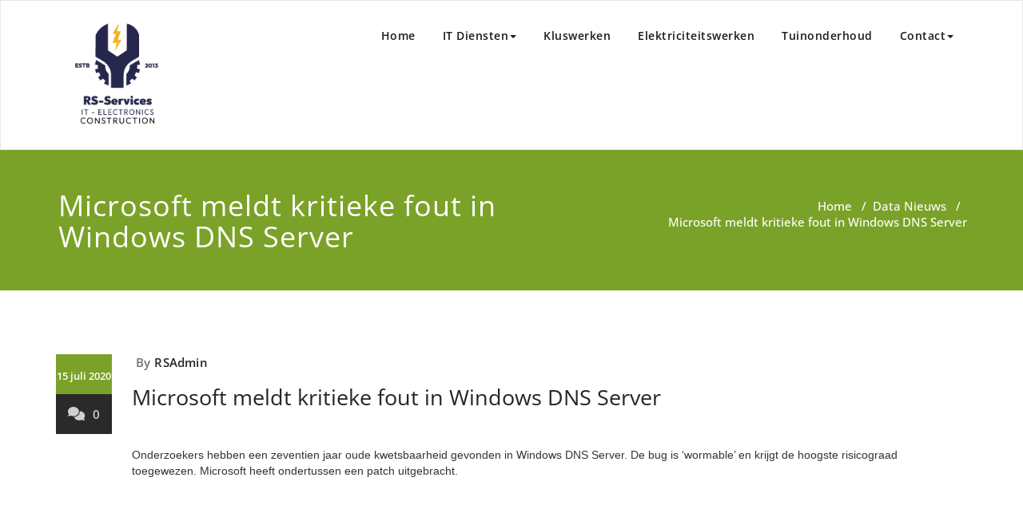

--- FILE ---
content_type: text/html; charset=UTF-8
request_url: http://www.rs-services.be/2020/07/15/article-news-1620241-html/
body_size: 9913
content:
<!DOCTYPE html>
<html lang="nl-BE" >
    <head>
        <meta charset="UTF-8">
        <meta http-equiv="X-UA-Compatible" content="IE=edge">
        <meta name="viewport" content="width=device-width, initial-scale=1">
        
                <title>Microsoft meldt kritieke fout in Windows DNS Server &#8211; RS-Services</title>
<style>
.custom-logo{width: 154px; height: auto;}
</style>
<meta name='robots' content='max-image-preview:large' />
<link rel='dns-prefetch' href='//stats.wp.com' />
<link rel="alternate" type="application/rss+xml" title="RS-Services &raquo; feed" href="http://www.rs-services.be/feed/" />
<link rel="alternate" title="oEmbed (JSON)" type="application/json+oembed" href="http://www.rs-services.be/wp-json/oembed/1.0/embed?url=http%3A%2F%2Fwww.rs-services.be%2F2020%2F07%2F15%2Farticle-news-1620241-html%2F" />
<link rel="alternate" title="oEmbed (XML)" type="text/xml+oembed" href="http://www.rs-services.be/wp-json/oembed/1.0/embed?url=http%3A%2F%2Fwww.rs-services.be%2F2020%2F07%2F15%2Farticle-news-1620241-html%2F&#038;format=xml" />
<style id='wp-img-auto-sizes-contain-inline-css' type='text/css'>
img:is([sizes=auto i],[sizes^="auto," i]){contain-intrinsic-size:3000px 1500px}
/*# sourceURL=wp-img-auto-sizes-contain-inline-css */
</style>
<link rel='stylesheet' id='appointment-theme-fonts-css' href='http://www.rs-services.be/wp-content/fonts/5ff41cad5ec7db244f4a6392112efaad.css?ver=20201110' type='text/css' media='all' />
<style id='wp-emoji-styles-inline-css' type='text/css'>

	img.wp-smiley, img.emoji {
		display: inline !important;
		border: none !important;
		box-shadow: none !important;
		height: 1em !important;
		width: 1em !important;
		margin: 0 0.07em !important;
		vertical-align: -0.1em !important;
		background: none !important;
		padding: 0 !important;
	}
/*# sourceURL=wp-emoji-styles-inline-css */
</style>
<style id='wp-block-library-inline-css' type='text/css'>
:root{--wp-block-synced-color:#7a00df;--wp-block-synced-color--rgb:122,0,223;--wp-bound-block-color:var(--wp-block-synced-color);--wp-editor-canvas-background:#ddd;--wp-admin-theme-color:#007cba;--wp-admin-theme-color--rgb:0,124,186;--wp-admin-theme-color-darker-10:#006ba1;--wp-admin-theme-color-darker-10--rgb:0,107,160.5;--wp-admin-theme-color-darker-20:#005a87;--wp-admin-theme-color-darker-20--rgb:0,90,135;--wp-admin-border-width-focus:2px}@media (min-resolution:192dpi){:root{--wp-admin-border-width-focus:1.5px}}.wp-element-button{cursor:pointer}:root .has-very-light-gray-background-color{background-color:#eee}:root .has-very-dark-gray-background-color{background-color:#313131}:root .has-very-light-gray-color{color:#eee}:root .has-very-dark-gray-color{color:#313131}:root .has-vivid-green-cyan-to-vivid-cyan-blue-gradient-background{background:linear-gradient(135deg,#00d084,#0693e3)}:root .has-purple-crush-gradient-background{background:linear-gradient(135deg,#34e2e4,#4721fb 50%,#ab1dfe)}:root .has-hazy-dawn-gradient-background{background:linear-gradient(135deg,#faaca8,#dad0ec)}:root .has-subdued-olive-gradient-background{background:linear-gradient(135deg,#fafae1,#67a671)}:root .has-atomic-cream-gradient-background{background:linear-gradient(135deg,#fdd79a,#004a59)}:root .has-nightshade-gradient-background{background:linear-gradient(135deg,#330968,#31cdcf)}:root .has-midnight-gradient-background{background:linear-gradient(135deg,#020381,#2874fc)}:root{--wp--preset--font-size--normal:16px;--wp--preset--font-size--huge:42px}.has-regular-font-size{font-size:1em}.has-larger-font-size{font-size:2.625em}.has-normal-font-size{font-size:var(--wp--preset--font-size--normal)}.has-huge-font-size{font-size:var(--wp--preset--font-size--huge)}.has-text-align-center{text-align:center}.has-text-align-left{text-align:left}.has-text-align-right{text-align:right}.has-fit-text{white-space:nowrap!important}#end-resizable-editor-section{display:none}.aligncenter{clear:both}.items-justified-left{justify-content:flex-start}.items-justified-center{justify-content:center}.items-justified-right{justify-content:flex-end}.items-justified-space-between{justify-content:space-between}.screen-reader-text{border:0;clip-path:inset(50%);height:1px;margin:-1px;overflow:hidden;padding:0;position:absolute;width:1px;word-wrap:normal!important}.screen-reader-text:focus{background-color:#ddd;clip-path:none;color:#444;display:block;font-size:1em;height:auto;left:5px;line-height:normal;padding:15px 23px 14px;text-decoration:none;top:5px;width:auto;z-index:100000}html :where(.has-border-color){border-style:solid}html :where([style*=border-top-color]){border-top-style:solid}html :where([style*=border-right-color]){border-right-style:solid}html :where([style*=border-bottom-color]){border-bottom-style:solid}html :where([style*=border-left-color]){border-left-style:solid}html :where([style*=border-width]){border-style:solid}html :where([style*=border-top-width]){border-top-style:solid}html :where([style*=border-right-width]){border-right-style:solid}html :where([style*=border-bottom-width]){border-bottom-style:solid}html :where([style*=border-left-width]){border-left-style:solid}html :where(img[class*=wp-image-]){height:auto;max-width:100%}:where(figure){margin:0 0 1em}html :where(.is-position-sticky){--wp-admin--admin-bar--position-offset:var(--wp-admin--admin-bar--height,0px)}@media screen and (max-width:600px){html :where(.is-position-sticky){--wp-admin--admin-bar--position-offset:0px}}

/*# sourceURL=wp-block-library-inline-css */
</style><style id='global-styles-inline-css' type='text/css'>
:root{--wp--preset--aspect-ratio--square: 1;--wp--preset--aspect-ratio--4-3: 4/3;--wp--preset--aspect-ratio--3-4: 3/4;--wp--preset--aspect-ratio--3-2: 3/2;--wp--preset--aspect-ratio--2-3: 2/3;--wp--preset--aspect-ratio--16-9: 16/9;--wp--preset--aspect-ratio--9-16: 9/16;--wp--preset--color--black: #000000;--wp--preset--color--cyan-bluish-gray: #abb8c3;--wp--preset--color--white: #ffffff;--wp--preset--color--pale-pink: #f78da7;--wp--preset--color--vivid-red: #cf2e2e;--wp--preset--color--luminous-vivid-orange: #ff6900;--wp--preset--color--luminous-vivid-amber: #fcb900;--wp--preset--color--light-green-cyan: #7bdcb5;--wp--preset--color--vivid-green-cyan: #00d084;--wp--preset--color--pale-cyan-blue: #8ed1fc;--wp--preset--color--vivid-cyan-blue: #0693e3;--wp--preset--color--vivid-purple: #9b51e0;--wp--preset--gradient--vivid-cyan-blue-to-vivid-purple: linear-gradient(135deg,rgb(6,147,227) 0%,rgb(155,81,224) 100%);--wp--preset--gradient--light-green-cyan-to-vivid-green-cyan: linear-gradient(135deg,rgb(122,220,180) 0%,rgb(0,208,130) 100%);--wp--preset--gradient--luminous-vivid-amber-to-luminous-vivid-orange: linear-gradient(135deg,rgb(252,185,0) 0%,rgb(255,105,0) 100%);--wp--preset--gradient--luminous-vivid-orange-to-vivid-red: linear-gradient(135deg,rgb(255,105,0) 0%,rgb(207,46,46) 100%);--wp--preset--gradient--very-light-gray-to-cyan-bluish-gray: linear-gradient(135deg,rgb(238,238,238) 0%,rgb(169,184,195) 100%);--wp--preset--gradient--cool-to-warm-spectrum: linear-gradient(135deg,rgb(74,234,220) 0%,rgb(151,120,209) 20%,rgb(207,42,186) 40%,rgb(238,44,130) 60%,rgb(251,105,98) 80%,rgb(254,248,76) 100%);--wp--preset--gradient--blush-light-purple: linear-gradient(135deg,rgb(255,206,236) 0%,rgb(152,150,240) 100%);--wp--preset--gradient--blush-bordeaux: linear-gradient(135deg,rgb(254,205,165) 0%,rgb(254,45,45) 50%,rgb(107,0,62) 100%);--wp--preset--gradient--luminous-dusk: linear-gradient(135deg,rgb(255,203,112) 0%,rgb(199,81,192) 50%,rgb(65,88,208) 100%);--wp--preset--gradient--pale-ocean: linear-gradient(135deg,rgb(255,245,203) 0%,rgb(182,227,212) 50%,rgb(51,167,181) 100%);--wp--preset--gradient--electric-grass: linear-gradient(135deg,rgb(202,248,128) 0%,rgb(113,206,126) 100%);--wp--preset--gradient--midnight: linear-gradient(135deg,rgb(2,3,129) 0%,rgb(40,116,252) 100%);--wp--preset--font-size--small: 13px;--wp--preset--font-size--medium: 20px;--wp--preset--font-size--large: 36px;--wp--preset--font-size--x-large: 42px;--wp--preset--spacing--20: 0.44rem;--wp--preset--spacing--30: 0.67rem;--wp--preset--spacing--40: 1rem;--wp--preset--spacing--50: 1.5rem;--wp--preset--spacing--60: 2.25rem;--wp--preset--spacing--70: 3.38rem;--wp--preset--spacing--80: 5.06rem;--wp--preset--shadow--natural: 6px 6px 9px rgba(0, 0, 0, 0.2);--wp--preset--shadow--deep: 12px 12px 50px rgba(0, 0, 0, 0.4);--wp--preset--shadow--sharp: 6px 6px 0px rgba(0, 0, 0, 0.2);--wp--preset--shadow--outlined: 6px 6px 0px -3px rgb(255, 255, 255), 6px 6px rgb(0, 0, 0);--wp--preset--shadow--crisp: 6px 6px 0px rgb(0, 0, 0);}:where(.is-layout-flex){gap: 0.5em;}:where(.is-layout-grid){gap: 0.5em;}body .is-layout-flex{display: flex;}.is-layout-flex{flex-wrap: wrap;align-items: center;}.is-layout-flex > :is(*, div){margin: 0;}body .is-layout-grid{display: grid;}.is-layout-grid > :is(*, div){margin: 0;}:where(.wp-block-columns.is-layout-flex){gap: 2em;}:where(.wp-block-columns.is-layout-grid){gap: 2em;}:where(.wp-block-post-template.is-layout-flex){gap: 1.25em;}:where(.wp-block-post-template.is-layout-grid){gap: 1.25em;}.has-black-color{color: var(--wp--preset--color--black) !important;}.has-cyan-bluish-gray-color{color: var(--wp--preset--color--cyan-bluish-gray) !important;}.has-white-color{color: var(--wp--preset--color--white) !important;}.has-pale-pink-color{color: var(--wp--preset--color--pale-pink) !important;}.has-vivid-red-color{color: var(--wp--preset--color--vivid-red) !important;}.has-luminous-vivid-orange-color{color: var(--wp--preset--color--luminous-vivid-orange) !important;}.has-luminous-vivid-amber-color{color: var(--wp--preset--color--luminous-vivid-amber) !important;}.has-light-green-cyan-color{color: var(--wp--preset--color--light-green-cyan) !important;}.has-vivid-green-cyan-color{color: var(--wp--preset--color--vivid-green-cyan) !important;}.has-pale-cyan-blue-color{color: var(--wp--preset--color--pale-cyan-blue) !important;}.has-vivid-cyan-blue-color{color: var(--wp--preset--color--vivid-cyan-blue) !important;}.has-vivid-purple-color{color: var(--wp--preset--color--vivid-purple) !important;}.has-black-background-color{background-color: var(--wp--preset--color--black) !important;}.has-cyan-bluish-gray-background-color{background-color: var(--wp--preset--color--cyan-bluish-gray) !important;}.has-white-background-color{background-color: var(--wp--preset--color--white) !important;}.has-pale-pink-background-color{background-color: var(--wp--preset--color--pale-pink) !important;}.has-vivid-red-background-color{background-color: var(--wp--preset--color--vivid-red) !important;}.has-luminous-vivid-orange-background-color{background-color: var(--wp--preset--color--luminous-vivid-orange) !important;}.has-luminous-vivid-amber-background-color{background-color: var(--wp--preset--color--luminous-vivid-amber) !important;}.has-light-green-cyan-background-color{background-color: var(--wp--preset--color--light-green-cyan) !important;}.has-vivid-green-cyan-background-color{background-color: var(--wp--preset--color--vivid-green-cyan) !important;}.has-pale-cyan-blue-background-color{background-color: var(--wp--preset--color--pale-cyan-blue) !important;}.has-vivid-cyan-blue-background-color{background-color: var(--wp--preset--color--vivid-cyan-blue) !important;}.has-vivid-purple-background-color{background-color: var(--wp--preset--color--vivid-purple) !important;}.has-black-border-color{border-color: var(--wp--preset--color--black) !important;}.has-cyan-bluish-gray-border-color{border-color: var(--wp--preset--color--cyan-bluish-gray) !important;}.has-white-border-color{border-color: var(--wp--preset--color--white) !important;}.has-pale-pink-border-color{border-color: var(--wp--preset--color--pale-pink) !important;}.has-vivid-red-border-color{border-color: var(--wp--preset--color--vivid-red) !important;}.has-luminous-vivid-orange-border-color{border-color: var(--wp--preset--color--luminous-vivid-orange) !important;}.has-luminous-vivid-amber-border-color{border-color: var(--wp--preset--color--luminous-vivid-amber) !important;}.has-light-green-cyan-border-color{border-color: var(--wp--preset--color--light-green-cyan) !important;}.has-vivid-green-cyan-border-color{border-color: var(--wp--preset--color--vivid-green-cyan) !important;}.has-pale-cyan-blue-border-color{border-color: var(--wp--preset--color--pale-cyan-blue) !important;}.has-vivid-cyan-blue-border-color{border-color: var(--wp--preset--color--vivid-cyan-blue) !important;}.has-vivid-purple-border-color{border-color: var(--wp--preset--color--vivid-purple) !important;}.has-vivid-cyan-blue-to-vivid-purple-gradient-background{background: var(--wp--preset--gradient--vivid-cyan-blue-to-vivid-purple) !important;}.has-light-green-cyan-to-vivid-green-cyan-gradient-background{background: var(--wp--preset--gradient--light-green-cyan-to-vivid-green-cyan) !important;}.has-luminous-vivid-amber-to-luminous-vivid-orange-gradient-background{background: var(--wp--preset--gradient--luminous-vivid-amber-to-luminous-vivid-orange) !important;}.has-luminous-vivid-orange-to-vivid-red-gradient-background{background: var(--wp--preset--gradient--luminous-vivid-orange-to-vivid-red) !important;}.has-very-light-gray-to-cyan-bluish-gray-gradient-background{background: var(--wp--preset--gradient--very-light-gray-to-cyan-bluish-gray) !important;}.has-cool-to-warm-spectrum-gradient-background{background: var(--wp--preset--gradient--cool-to-warm-spectrum) !important;}.has-blush-light-purple-gradient-background{background: var(--wp--preset--gradient--blush-light-purple) !important;}.has-blush-bordeaux-gradient-background{background: var(--wp--preset--gradient--blush-bordeaux) !important;}.has-luminous-dusk-gradient-background{background: var(--wp--preset--gradient--luminous-dusk) !important;}.has-pale-ocean-gradient-background{background: var(--wp--preset--gradient--pale-ocean) !important;}.has-electric-grass-gradient-background{background: var(--wp--preset--gradient--electric-grass) !important;}.has-midnight-gradient-background{background: var(--wp--preset--gradient--midnight) !important;}.has-small-font-size{font-size: var(--wp--preset--font-size--small) !important;}.has-medium-font-size{font-size: var(--wp--preset--font-size--medium) !important;}.has-large-font-size{font-size: var(--wp--preset--font-size--large) !important;}.has-x-large-font-size{font-size: var(--wp--preset--font-size--x-large) !important;}
/*# sourceURL=global-styles-inline-css */
</style>

<style id='classic-theme-styles-inline-css' type='text/css'>
/*! This file is auto-generated */
.wp-block-button__link{color:#fff;background-color:#32373c;border-radius:9999px;box-shadow:none;text-decoration:none;padding:calc(.667em + 2px) calc(1.333em + 2px);font-size:1.125em}.wp-block-file__button{background:#32373c;color:#fff;text-decoration:none}
/*# sourceURL=/wp-includes/css/classic-themes.min.css */
</style>
<link rel='stylesheet' id='appointment-style-css' href='http://www.rs-services.be/wp-content/themes/appointment-green/style.css?ver=6.9' type='text/css' media='all' />
<link rel='stylesheet' id='appointment-bootstrap-css-css' href='http://www.rs-services.be/wp-content/themes/appointment/css/bootstrap.css?ver=6.9' type='text/css' media='all' />
<link rel='stylesheet' id='appointment-menu-css-css' href='http://www.rs-services.be/wp-content/themes/appointment/css/theme-menu.css?ver=6.9' type='text/css' media='all' />
<link rel='stylesheet' id='appointment-element-css-css' href='http://www.rs-services.be/wp-content/themes/appointment/css/element.css?ver=6.9' type='text/css' media='all' />
<link rel='stylesheet' id='appointment-font-awesome-min-css' href='http://www.rs-services.be/wp-content/themes/appointment/css/font-awesome/css/all.min.css?ver=6.9' type='text/css' media='all' />
<link rel='stylesheet' id='appointment-media-responsive-css-css' href='http://www.rs-services.be/wp-content/themes/appointment/css/media-responsive.css?ver=6.9' type='text/css' media='all' />
<link rel='stylesheet' id='appointment-green-parent-style-css' href='http://www.rs-services.be/wp-content/themes/appointment/style.css?ver=6.9' type='text/css' media='all' />
<link rel='stylesheet' id='bootstrap-style-css' href='http://www.rs-services.be/wp-content/themes/appointment/css/bootstrap.css?ver=6.9' type='text/css' media='all' />
<link rel='stylesheet' id='appointment-green-theme-menu-css' href='http://www.rs-services.be/wp-content/themes/appointment/css/theme-menu.css?ver=6.9' type='text/css' media='all' />
<link rel='stylesheet' id='appointment-green-default-css-css' href='http://www.rs-services.be/wp-content/themes/appointment-green/css/default.css?ver=6.9' type='text/css' media='all' />
<link rel='stylesheet' id='appointment-green-element-style-css' href='http://www.rs-services.be/wp-content/themes/appointment/css/element.css?ver=6.9' type='text/css' media='all' />
<link rel='stylesheet' id='appointment-green-media-responsive-css' href='http://www.rs-services.be/wp-content/themes/appointment/css/media-responsive.css?ver=6.9' type='text/css' media='all' />
<script type="text/javascript" src="http://www.rs-services.be/wp-includes/js/jquery/jquery.min.js?ver=3.7.1" id="jquery-core-js"></script>
<script type="text/javascript" src="http://www.rs-services.be/wp-includes/js/jquery/jquery-migrate.min.js?ver=3.4.1" id="jquery-migrate-js"></script>
<script type="text/javascript" src="http://www.rs-services.be/wp-content/themes/appointment/js/bootstrap.min.js?ver=6.9" id="appointment-bootstrap-js-js"></script>
<script type="text/javascript" src="http://www.rs-services.be/wp-content/themes/appointment/js/menu/menu.js?ver=6.9" id="appointment-menu-js-js"></script>
<script type="text/javascript" src="http://www.rs-services.be/wp-content/themes/appointment/js/page-scroll.js?ver=6.9" id="appointment-page-scroll-js-js"></script>
<script type="text/javascript" src="http://www.rs-services.be/wp-content/themes/appointment/js/carousel.js?ver=6.9" id="appointment-carousel-js-js"></script>
<link rel="https://api.w.org/" href="http://www.rs-services.be/wp-json/" /><link rel="alternate" title="JSON" type="application/json" href="http://www.rs-services.be/wp-json/wp/v2/posts/5849" />
<link rel="canonical" href="http://www.rs-services.be/2020/07/15/article-news-1620241-html/" />
<link rel='shortlink' href='http://www.rs-services.be/?p=5849' />
		<!-- Custom Logo: hide header text -->
		<style id="custom-logo-css" type="text/css">
			.site-title, .site-description {
				position: absolute;
				clip-path: inset(50%);
			}
		</style>
				 <script type="text/javascript">//<![CDATA[
			var vcHost = document.location.protocol == "https:" ? "https://" : "http://";
			var vcUrl = "www.vcita.com" + "/" + "ea22e927241d4119" + '/loader.js';
			document.write(unescape("%3Cscript src='" + vcHost + vcUrl + "' type='text/javascript'%3E%3C/script%3E"));	
		//]]></script>
		
		                <!-- auto ad code generated with Simple Google Adsense plugin v1.1 -->
                <script async src="//pagead2.googlesyndication.com/pagead/js/adsbygoogle.js"></script>
                <script>
                (adsbygoogle = window.adsbygoogle || []).push({
                     google_ad_client: "ca-pub-1356384358420116",
                     enable_page_level_ads: true
                });
                </script>      
                <!-- / Simple Google Adsense plugin -->	<style>img#wpstats{display:none}</style>
		    <style >
        .service-section .elementor-inner-column:hover .elementor-widget-container .elementor-icon-wrapper .elementor-icon svg,
        .service-column .elementor-inner-column:hover .elementor-widget-container .elementor-icon-wrapper .elementor-icon svg {
            fill: #FFFFFF ;
        }
    </style>
<link rel="icon" href="http://www.rs-services.be/wp-content/uploads/2023/11/cropped-favicon-32x32-1-32x32.png" sizes="32x32" />
<link rel="icon" href="http://www.rs-services.be/wp-content/uploads/2023/11/cropped-favicon-32x32-1-192x192.png" sizes="192x192" />
<link rel="apple-touch-icon" href="http://www.rs-services.be/wp-content/uploads/2023/11/cropped-favicon-32x32-1-180x180.png" />
<meta name="msapplication-TileImage" content="http://www.rs-services.be/wp-content/uploads/2023/11/cropped-favicon-32x32-1-270x270.png" />
    </head>
    <body class="wp-singular post-template-default single single-post postid-5849 single-format-standard wp-custom-logo wp-theme-appointment wp-child-theme-appointment-green" >
                <a class="skip-link screen-reader-text" href="#wrap">Spring naar de inhoud</a> 
        <!--/Logo & Menu Section-->	
                <nav class="navbar navbar-default">
            <div class="container">
                <!-- Brand and toggle get grouped for better mobile display -->
                <div class="navbar-header">

                    <a href="http://www.rs-services.be/" class="navbar-brand" rel="home"><img width="200" height="179" src="http://www.rs-services.be/wp-content/uploads/2023/11/cropped-05c8238a6d0e4be793c0a66e487605a3-1.png" class="custom-logo" alt="RS-Services" decoding="async" /></a>
                                                <div class="site-branding-text logo-link-url">

                            <h2 class="site-title" style="margin: 0px;" ><a class="navbar-brand" href="http://www.rs-services.be/" rel="home" >

                                    <div class=appointment_title_head>
                                        RS-Services                                    </div>
                                </a>
                            </h2>

                                                    </div>
                    <button type="button" class="navbar-toggle collapsed" data-toggle="collapse" data-target="#bs-example-navbar-collapse-1">
                        <span class="sr-only">Navigatie aan-/uitzetten</span>
                        <span class="icon-bar"></span>
                        <span class="icon-bar"></span>
                        <span class="icon-bar"></span>
                    </button>
                </div>

                
                <!-- Collect the nav links, forms, and other content for toggling -->
                <div class="collapse navbar-collapse" id="bs-example-navbar-collapse-1">
                    <ul id="menu-hoofdmenu" class="nav navbar-nav navbar-right"><li id="menu-item-7093" class="menu-item menu-item-type-post_type menu-item-object-page menu-item-home menu-item-7093"><a href="http://www.rs-services.be/">Home</a></li>
<li id="menu-item-7096" class="menu-item menu-item-type-post_type menu-item-object-page menu-item-has-children menu-item-7096 dropdown"><a href="http://www.rs-services.be/websites/">IT Diensten<b class="caret"></b></a>
<ul class="dropdown-menu">
	<li id="menu-item-7549" class="menu-item menu-item-type-post_type menu-item-object-page menu-item-7549"><a href="http://www.rs-services.be/diensten/domeinnamen/">Domeinnamen</a></li>
	<li id="menu-item-7552" class="menu-item menu-item-type-post_type menu-item-object-page menu-item-7552"><a href="http://www.rs-services.be/diensten/website-mail-hosting/">Website &#038; Mail Hosting</a></li>
	<li id="menu-item-7550" class="menu-item menu-item-type-post_type menu-item-object-page menu-item-7550"><a href="http://www.rs-services.be/diensten/online-applicaties/">Online Applicaties</a></li>
	<li id="menu-item-7551" class="menu-item menu-item-type-post_type menu-item-object-page menu-item-7551"><a href="http://www.rs-services.be/diensten/vps-hosting/">VPS Hosting</a></li>
	<li id="menu-item-7547" class="menu-item menu-item-type-post_type menu-item-object-page menu-item-7547"><a href="http://www.rs-services.be/camera-systemen/">Camera Systemen</a></li>
	<li id="menu-item-7554" class="menu-item menu-item-type-post_type menu-item-object-page menu-item-7554"><a href="http://www.rs-services.be/netwerkinfrastructuur/">Netwerkinfrastructuur</a></li>
	<li id="menu-item-7548" class="menu-item menu-item-type-post_type menu-item-object-page menu-item-7548"><a href="http://www.rs-services.be/diensten/backup-oplossingen/">Backup Oplossingen</a></li>
</ul>
</li>
<li id="menu-item-7509" class="menu-item menu-item-type-post_type menu-item-object-page menu-item-7509"><a href="http://www.rs-services.be/kluswerken/">Kluswerken</a></li>
<li id="menu-item-7510" class="menu-item menu-item-type-post_type menu-item-object-page menu-item-7510"><a href="http://www.rs-services.be/elektriciteitswerken/">Elektriciteitswerken</a></li>
<li id="menu-item-7512" class="menu-item menu-item-type-post_type menu-item-object-page menu-item-7512"><a href="http://www.rs-services.be/tuinonderhoud/">Tuinonderhoud</a></li>
<li id="menu-item-7092" class="menu-item menu-item-type-post_type menu-item-object-page menu-item-has-children menu-item-7092 dropdown"><a href="http://www.rs-services.be/contact/">Contact<b class="caret"></b></a>
<ul class="dropdown-menu">
	<li id="menu-item-7545" class="menu-item menu-item-type-post_type menu-item-object-page menu-item-7545"><a href="http://www.rs-services.be/bedrijfsgegevens/">Bedrijfsgegevens</a></li>
	<li id="menu-item-7546" class="menu-item menu-item-type-post_type menu-item-object-page menu-item-7546"><a href="http://www.rs-services.be/algemene-voorwaarden/">Algemene Voorwaarden</a></li>
	<li id="menu-item-7553" class="menu-item menu-item-type-post_type menu-item-object-page menu-item-7553"><a href="http://www.rs-services.be/privacybeleid/">Privacybeleid</a></li>
</ul>
</li>
</ul>                </div><!-- /.navbar-collapse -->
            </div><!-- /.container-fluid -->
        </nav>
         <div class="clearfix"></div><!-- Page Title Section -->
<div class="page-title-section">
    <div class="overlay">
        <div class="container">
            <div class="row">
                <div class="col-md-6">
                    <div class="page-title">
                        <h1>
                            Microsoft meldt kritieke fout in Windows DNS Server                        </h1>
                    </div>
                </div>
                <div class="col-md-6">
                    <ul class="page-breadcrumb">
                        <li><a href="http://www.rs-services.be/">Home</a> &nbsp &#47; &nbsp<a href="http://www.rs-services.be/category/data-nieuws/">Data Nieuws</a> &nbsp &#47; &nbsp<li class="active">Microsoft meldt kritieke fout in Windows DNS Server</li></li>                    </ul>
                </div>
            </div>
        </div>
    </div>
</div>
<!-- /Page Title Section -->
<div class="clearfix"></div>
<!-- Blog Section Right Sidebar -->
<div class="page-builder" id="wrap">
    <div class="container">
        <div class="row">
            <!-- Blog Area -->
            <div class="col-md-12" >
                <div id="post-5849" class="blog-lg-area-left post-5849 post type-post status-publish format-standard hentry category-data-nieuws">
	<div class="media">
		    <!--show date of post-->
		<aside class="blog-post-date-area">
			<div class="date"> <div class="month-year">15 juli 2020</div></div>
			<div class="comment"><a href="http://www.rs-services.be/2020/07/15/article-news-1620241-html/"><i class="fa fa-comments"></i>0</a></div>
		</aside>
				<div class="media-body">
						<div class="blog-post-lg">
				<a href="http://www.rs-services.be/author/rsadmin/"></a>
				By<a href="http://www.rs-services.be/author/rsadmin/">RSAdmin</a>
							</div>
							                    <h3 class="blog-single-title">Microsoft meldt kritieke fout in Windows DNS Server</h3>
                                        <div class="blog-content">
				<div><imgsrc="" alt=""><br />
                        Onderzoekers hebben een zeventien jaar oude kwetsbaarheid gevonden in Windows DNS Server. De bug is &#8216;wormable&#8217; en krijgt de hoogste risicograad toegewezen. Microsoft heeft ondertussen een patch uitgebracht.</div>
			</div>
		</div>
		
	<nav class="navigation post-navigation" aria-label="Berichten">
		<h2 class="screen-reader-text">Berichtnavigatie</h2>
		<div class="nav-links"><div class="nav-previous"><a href="http://www.rs-services.be/2020/07/15/article-news-1619585-html/" rel="prev"><span class="nav-subtitle"><i class="fa fa-angle-double-left"></i>Previous</span> <span class="nav-title">Britten sluiten Huawei uit van 5G-netwerk (update)</span></a></div><div class="nav-next"><a href="http://www.rs-services.be/2020/07/15/article-news-1620311-html/" rel="next"><span class="nav-subtitle">Next<i class="fa fa-angle-double-right"></i></span> <span class="nav-title">Datalek Bol.com zet gegevens 9.000 verkopers openbaar</span></a></div></div>
	</nav>	 </div>
</div>
                        <!--Blog Author-->
                        <div class="comment-title"><h3>About the author</h3></div>
                        <div class="blog-author">
                            <div class="media">
                                <div class="pull-left">
                                                                    </div>
                                <div class="media-body">
                                    <h2> RSAdmin <span> administrator </span></h2>
                                    <p> </p>
                                    <ul class="blog-author-social">
                                                                            </ul>
                                </div>
                            </div>	
                        </div>	
                        <!--/Blog Author-->
                        		<div class="related-post-section">
		 <div class="row">	
		<div class="col-md-12"><div class="related-post-title"><h3>Related News</h3></div></div>		<div class="col-md-4 col-sm-6 col-xs-12 pull-left related-post-area">
		<div class="related-post-image">
				</div>
		<div class="related-post-wrapper">
		<div class="related-blog-post-sm">
		<div class="blog-posted-sm">
		<i class="fa-regular fa-calendar" aria-hidden="true"></i><a href="http://www.rs-services.be/2021/07/09/article-longread-1747781-html/">9 juli 2021</a>
		</div>
		<div class="blog-comment-sm"><i class="fa-regular fa-comments" aria-hidden="true"></i><a href="http://www.rs-services.be/2021/07/09/article-longread-1747781-html/">0</a></div>
		</div>													
		<div class="related-post-caption">
		<h4><a href="http://www.rs-services.be/2021/07/09/article-longread-1747781-html/">&#8216;Zitjesopvuller&#8217; Seaters: &#8216;Corona bracht kansen die we gegrepen hebben&#8217;</a></h4>
		</div>
		<div class="related-blog-post-author">
		<a href="http://www.rs-services.be/author/rsadmin/"></a>
		<div class="blog-admin-lg">By <a href="http://www.rs-services.be/author/rsadmin/">RSAdmin</a></div>
		</div>
		</div>
		</div>
				<div class="col-md-4 col-sm-6 col-xs-12 pull-left related-post-area">
		<div class="related-post-image">
				</div>
		<div class="related-post-wrapper">
		<div class="related-blog-post-sm">
		<div class="blog-posted-sm">
		<i class="fa-regular fa-calendar" aria-hidden="true"></i><a href="http://www.rs-services.be/2021/07/09/article-news-1755437-html/">9 juli 2021</a>
		</div>
		<div class="blog-comment-sm"><i class="fa-regular fa-comments" aria-hidden="true"></i><a href="http://www.rs-services.be/2021/07/09/article-news-1755437-html/">0</a></div>
		</div>													
		<div class="related-post-caption">
		<h4><a href="http://www.rs-services.be/2021/07/09/article-news-1755437-html/">Qualcomm kondigt eigen smartphone aan</a></h4>
		</div>
		<div class="related-blog-post-author">
		<a href="http://www.rs-services.be/author/rsadmin/"></a>
		<div class="blog-admin-lg">By <a href="http://www.rs-services.be/author/rsadmin/">RSAdmin</a></div>
		</div>
		</div>
		</div>
				<div class="col-md-4 col-sm-6 col-xs-12 pull-left related-post-area">
		<div class="related-post-image">
				</div>
		<div class="related-post-wrapper">
		<div class="related-blog-post-sm">
		<div class="blog-posted-sm">
		<i class="fa-regular fa-calendar" aria-hidden="true"></i><a href="http://www.rs-services.be/2021/07/09/article-news-1754885-html/">9 juli 2021</a>
		</div>
		<div class="blog-comment-sm"><i class="fa-regular fa-comments" aria-hidden="true"></i><a href="http://www.rs-services.be/2021/07/09/article-news-1754885-html/">0</a></div>
		</div>													
		<div class="related-post-caption">
		<h4><a href="http://www.rs-services.be/2021/07/09/article-news-1754885-html/">Starter van de week: Garvis voorspelt voorraadbeheer (beter) via AI</a></h4>
		</div>
		<div class="related-blog-post-author">
		<a href="http://www.rs-services.be/author/rsadmin/"></a>
		<div class="blog-admin-lg">By <a href="http://www.rs-services.be/author/rsadmin/">RSAdmin</a></div>
		</div>
		</div>
		</div>
				</div>
        </div> <!-- closing of related post section -->
			
            </div>
            <!-- /Blog Area -->			

            <!--Sidebar Area-->
            <div class="col-md-4">
                	
            </div>
            <!--Sidebar Area-->
        </div>
    </div>
</div>
<!-- /Blog Section Right Sidebar -->
<!-- Footer Section -->
            <div class="clearfix"></div>
        </div>
    </div>
</div>
<!-- /Footer Section -->
<div class="clearfix"></div>
<!-- Footer Copyright Section -->
<div class="footer-copyright-section">
    <div class="container">
        <div class="row">
            <div class="col-md-8">
                               <div class="footer-copyright"><p>
                       <p>RS-Services &copy; 2022</p> | Theme:<a href="https://webriti.com/" rel="nofollow"> Appointment Green</a> by Webriti                </p></div>
                            </div>
                    </div>
    </div>
</div>
<!-- /Footer Copyright Section -->
<!--Scroll To Top-->
<a href="#" class="hc_scrollup"><i class="fa fa-chevron-up"></i></a>
<!--/Scroll To Top-->
<script type="speculationrules">
{"prefetch":[{"source":"document","where":{"and":[{"href_matches":"/*"},{"not":{"href_matches":["/wp-*.php","/wp-admin/*","/wp-content/uploads/*","/wp-content/*","/wp-content/plugins/*","/wp-content/themes/appointment-green/*","/wp-content/themes/appointment/*","/*\\?(.+)"]}},{"not":{"selector_matches":"a[rel~=\"nofollow\"]"}},{"not":{"selector_matches":".no-prefetch, .no-prefetch a"}}]},"eagerness":"conservative"}]}
</script>
<script type="text/javascript">!function(t,e){"use strict";function n(){if(!a){a=!0;for(var t=0;t<d.length;t++)d[t].fn.call(window,d[t].ctx);d=[]}}function o(){"complete"===document.readyState&&n()}t=t||"docReady",e=e||window;var d=[],a=!1,c=!1;e[t]=function(t,e){return a?void setTimeout(function(){t(e)},1):(d.push({fn:t,ctx:e}),void("complete"===document.readyState||!document.attachEvent&&"interactive"===document.readyState?setTimeout(n,1):c||(document.addEventListener?(document.addEventListener("DOMContentLoaded",n,!1),window.addEventListener("load",n,!1)):(document.attachEvent("onreadystatechange",o),window.attachEvent("onload",n)),c=!0)))}}("wpBruiserDocReady",window);
			(function(){var wpbrLoader = (function(){var g=document,b=g.createElement('script'),c=g.scripts[0];b.async=1;b.src='http://www.rs-services.be/?gdbc-client=3.1.43-'+(new Date()).getTime();c.parentNode.insertBefore(b,c);});wpBruiserDocReady(wpbrLoader);window.onunload=function(){};window.addEventListener('pageshow',function(event){if(event.persisted){(typeof window.WPBruiserClient==='undefined')?wpbrLoader():window.WPBruiserClient.requestTokens();}},false);})();
</script>    <script>
    /(trident|msie)/i.test(navigator.userAgent)&&document.getElementById&&window.addEventListener&&window.addEventListener("hashchange",function(){var t,e=location.hash.substring(1);/^[A-z0-9_-]+$/.test(e)&&(t=document.getElementById(e))&&(/^(?:a|select|input|button|textarea)$/i.test(t.tagName)||(t.tabIndex=-1),t.focus())},!1);
    </script>
    <script type="text/javascript" id="jetpack-stats-js-before">
/* <![CDATA[ */
_stq = window._stq || [];
_stq.push([ "view", JSON.parse("{\"v\":\"ext\",\"blog\":\"140002546\",\"post\":\"5849\",\"tz\":\"0\",\"srv\":\"www.rs-services.be\",\"j\":\"1:14.7\"}") ]);
_stq.push([ "clickTrackerInit", "140002546", "5849" ]);
//# sourceURL=jetpack-stats-js-before
/* ]]> */
</script>
<script type="text/javascript" src="https://stats.wp.com/e-202604.js" id="jetpack-stats-js" defer="defer" data-wp-strategy="defer"></script>
<script id="wp-emoji-settings" type="application/json">
{"baseUrl":"https://s.w.org/images/core/emoji/17.0.2/72x72/","ext":".png","svgUrl":"https://s.w.org/images/core/emoji/17.0.2/svg/","svgExt":".svg","source":{"concatemoji":"http://www.rs-services.be/wp-includes/js/wp-emoji-release.min.js?ver=6.9"}}
</script>
<script type="module">
/* <![CDATA[ */
/*! This file is auto-generated */
const a=JSON.parse(document.getElementById("wp-emoji-settings").textContent),o=(window._wpemojiSettings=a,"wpEmojiSettingsSupports"),s=["flag","emoji"];function i(e){try{var t={supportTests:e,timestamp:(new Date).valueOf()};sessionStorage.setItem(o,JSON.stringify(t))}catch(e){}}function c(e,t,n){e.clearRect(0,0,e.canvas.width,e.canvas.height),e.fillText(t,0,0);t=new Uint32Array(e.getImageData(0,0,e.canvas.width,e.canvas.height).data);e.clearRect(0,0,e.canvas.width,e.canvas.height),e.fillText(n,0,0);const a=new Uint32Array(e.getImageData(0,0,e.canvas.width,e.canvas.height).data);return t.every((e,t)=>e===a[t])}function p(e,t){e.clearRect(0,0,e.canvas.width,e.canvas.height),e.fillText(t,0,0);var n=e.getImageData(16,16,1,1);for(let e=0;e<n.data.length;e++)if(0!==n.data[e])return!1;return!0}function u(e,t,n,a){switch(t){case"flag":return n(e,"\ud83c\udff3\ufe0f\u200d\u26a7\ufe0f","\ud83c\udff3\ufe0f\u200b\u26a7\ufe0f")?!1:!n(e,"\ud83c\udde8\ud83c\uddf6","\ud83c\udde8\u200b\ud83c\uddf6")&&!n(e,"\ud83c\udff4\udb40\udc67\udb40\udc62\udb40\udc65\udb40\udc6e\udb40\udc67\udb40\udc7f","\ud83c\udff4\u200b\udb40\udc67\u200b\udb40\udc62\u200b\udb40\udc65\u200b\udb40\udc6e\u200b\udb40\udc67\u200b\udb40\udc7f");case"emoji":return!a(e,"\ud83e\u1fac8")}return!1}function f(e,t,n,a){let r;const o=(r="undefined"!=typeof WorkerGlobalScope&&self instanceof WorkerGlobalScope?new OffscreenCanvas(300,150):document.createElement("canvas")).getContext("2d",{willReadFrequently:!0}),s=(o.textBaseline="top",o.font="600 32px Arial",{});return e.forEach(e=>{s[e]=t(o,e,n,a)}),s}function r(e){var t=document.createElement("script");t.src=e,t.defer=!0,document.head.appendChild(t)}a.supports={everything:!0,everythingExceptFlag:!0},new Promise(t=>{let n=function(){try{var e=JSON.parse(sessionStorage.getItem(o));if("object"==typeof e&&"number"==typeof e.timestamp&&(new Date).valueOf()<e.timestamp+604800&&"object"==typeof e.supportTests)return e.supportTests}catch(e){}return null}();if(!n){if("undefined"!=typeof Worker&&"undefined"!=typeof OffscreenCanvas&&"undefined"!=typeof URL&&URL.createObjectURL&&"undefined"!=typeof Blob)try{var e="postMessage("+f.toString()+"("+[JSON.stringify(s),u.toString(),c.toString(),p.toString()].join(",")+"));",a=new Blob([e],{type:"text/javascript"});const r=new Worker(URL.createObjectURL(a),{name:"wpTestEmojiSupports"});return void(r.onmessage=e=>{i(n=e.data),r.terminate(),t(n)})}catch(e){}i(n=f(s,u,c,p))}t(n)}).then(e=>{for(const n in e)a.supports[n]=e[n],a.supports.everything=a.supports.everything&&a.supports[n],"flag"!==n&&(a.supports.everythingExceptFlag=a.supports.everythingExceptFlag&&a.supports[n]);var t;a.supports.everythingExceptFlag=a.supports.everythingExceptFlag&&!a.supports.flag,a.supports.everything||((t=a.source||{}).concatemoji?r(t.concatemoji):t.wpemoji&&t.twemoji&&(r(t.twemoji),r(t.wpemoji)))});
//# sourceURL=http://www.rs-services.be/wp-includes/js/wp-emoji-loader.min.js
/* ]]> */
</script>
<script defer src="https://static.cloudflareinsights.com/beacon.min.js/vcd15cbe7772f49c399c6a5babf22c1241717689176015" integrity="sha512-ZpsOmlRQV6y907TI0dKBHq9Md29nnaEIPlkf84rnaERnq6zvWvPUqr2ft8M1aS28oN72PdrCzSjY4U6VaAw1EQ==" data-cf-beacon='{"version":"2024.11.0","token":"11c2de9f1ee74732b16e69f88578fd4f","r":1,"server_timing":{"name":{"cfCacheStatus":true,"cfEdge":true,"cfExtPri":true,"cfL4":true,"cfOrigin":true,"cfSpeedBrain":true},"location_startswith":null}}' crossorigin="anonymous"></script>
</body>
</html>


--- FILE ---
content_type: text/html; charset=utf-8
request_url: https://www.google.com/recaptcha/api2/aframe
body_size: 267
content:
<!DOCTYPE HTML><html><head><meta http-equiv="content-type" content="text/html; charset=UTF-8"></head><body><script nonce="drZT7FJsHAQKsZSqx5_liw">/** Anti-fraud and anti-abuse applications only. See google.com/recaptcha */ try{var clients={'sodar':'https://pagead2.googlesyndication.com/pagead/sodar?'};window.addEventListener("message",function(a){try{if(a.source===window.parent){var b=JSON.parse(a.data);var c=clients[b['id']];if(c){var d=document.createElement('img');d.src=c+b['params']+'&rc='+(localStorage.getItem("rc::a")?sessionStorage.getItem("rc::b"):"");window.document.body.appendChild(d);sessionStorage.setItem("rc::e",parseInt(sessionStorage.getItem("rc::e")||0)+1);localStorage.setItem("rc::h",'1768977874415');}}}catch(b){}});window.parent.postMessage("_grecaptcha_ready", "*");}catch(b){}</script></body></html>